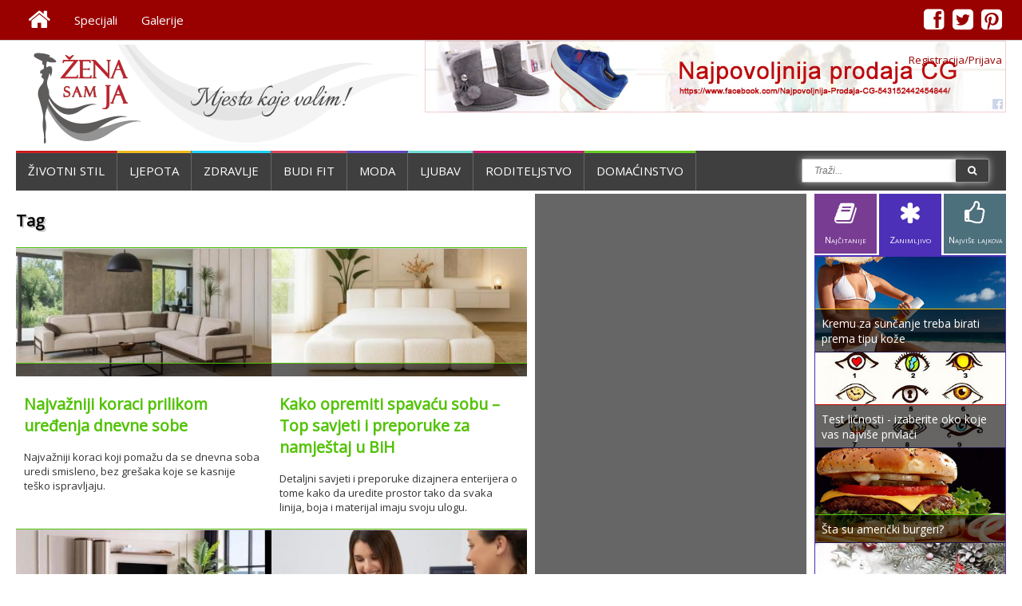

--- FILE ---
content_type: text/html; charset=utf-8
request_url: http://www.zenasamja.me/tags/
body_size: 11096
content:

<html>
<head>
	<meta charset="utf-8">
	<meta name="description" content="Žena Sam Ja - Tagovi - Prvi portal u Crnoj Gori namijenjen ženama i svima koji žele da saznaju više o ženama." /><title>Tagovi - Žena Sam Ja</title><meta property="fb:admins" content="1065199384" /><meta property="fb:app_id" content="230288193652273">    
   <!-- <title>Zena Sam Ja - development</title>-->
    <meta name="viewport" content="width=device-width, initial-scale=1.0">
    
    <!--<link href="css/fontello.css" rel="stylesheet">-->
    <link rel="shortcut icon" href="http://www.zenasamja.me/favicon.ico?v=2" />
    <link href='http://fonts.googleapis.com/css?family=Roboto&subset=latin-ext,latin' rel='stylesheet' type='text/css'>
    <link href="http://fonts.googleapis.com/css?family=Open+Sans:400&subset=latin-ext,latin" rel="stylesheet" type="text/css" />
    <link rel="stylesheet" href="http://www.zenasamja.me/font-awesome-4.0.3/css/font-awesome.min.css">
    <link rel="stylesheet" href="/fancyboks2/jquery.fancybox.min.css" type="text/css" media="screen" />
    <link rel="stylesheet" href="http://www.zenasamja.me/css/goowall.1.0.css">
    <link rel="stylesheet" href="http://www.zenasamja.me/css/main.css?ver=1.48">
    




    
	<script type='text/javascript' src='http://www.zenasamja.me/js/jquery-1.11.0.min.js'></script>
    
	<script type='text/javascript' src='http://www.zenasamja.me/js/custom.js?ver=1.1'></script>
    <script type='text/javascript' src='http://www.zenasamja.me/js/jquery.printarea.js?ver=1.0'></script>
    <script async defer src="//platform.instagram.com/en_US/embeds.js"></script>
    <script type="text/javascript" src="/fancyapps-2-15/source/jquery.fancybox.pack.js"></script>
    <script type="text/javascript" src="http://www.zenasamja.me/js/goowall.1.0.js"></script>
    <script type='text/javascript' src='http://www.zenasamja.me/js/main.js?ver=1.3'></script>
   
    <script async src="http://pagead2.googlesyndication.com/pagead/js/adsbygoogle.js"></script>

<script type="text/javascript">
  var _gaq = _gaq || [];
  _gaq.push(['_setAccount', 'UA-24754774-1']);
  _gaq.push(['_trackPageview']);
  (function() {
    var ga = document.createElement('script'); ga.type = 'text/javascript'; ga.async = true;
    ga.src = ('https:' == document.location.protocol ? 'https://ssl' : 'http://www') + '.google-analytics.com/ga.js';
    var s = document.getElementsByTagName('script')[0]; s.parentNode.insertBefore(ga, s);
  })();
</script>



<script async='async' src='https://www.googletagservices.com/tag/js/gpt.js'></script>

<script>
  var googletag = googletag || {};
  googletag.cmd = googletag.cmd || [];
</script>

<script>
  googletag.cmd.push(function() {
    googletag.defineSlot('/89844674/2-skyscarper', [300, 600], 'div-gpt-ad-1484167384606-0').addService(googletag.pubads());
    googletag.defineSlot('/89844674/top', [728, 90], 'div-gpt-ad-1484255357958-1').addService(googletag.pubads());
    googletag.pubads().enableSingleRequest();
    googletag.enableServices();
  });
</script>
</head>
<body>

<div id="fb-root"></div>
<div class="page-brend">
</div>
<script>
  window.fbAsyncInit = function() {
    // init the FB JS SDK
    FB.init({
      appId      : '230288193652273',  
	                        // App ID from the app dashboard
      status     : true,
    	xfbml      : true,
    	version    : 'v2.10'
    });

    // Additional initialization code such as adding Event Listeners goes here
  };

  // Load the SDK asynchronously
  (function(d, s, id){
     var js, fjs = d.getElementsByTagName(s)[0];
     if (d.getElementById(id)) {return;}
     js = d.createElement(s); js.id = id;
     js.src = "//connect.facebook.net/en_US/sdk.js";
     fjs.parentNode.insertBefore(js, fjs);
   }(document, 'script', 'facebook-jssdk'));
</script>  <div class="page-container" >
        
    <div class="top-menu-fullwrap">    
        
		<div class="page-container-center" style="z-index:10">
				
	        <div class="top-menu-line">
				<div class="top-menu">
                	<ul id="menu-top-menu" class="menu"><li ><a href="http://www.zenasamja.me/"><i class="fa fa-home"></i></a></li><li ><a href="http://www.zenasamja.me/specijali">Specijali</a></li><li ><a href="http://www.zenasamja.me/galerije">Galerije</a></li></ul>				</div>
				<div class="top-social">
                	<ul id="menu-top-menu" class="menu"><li class="fb"><a href="https://www.facebook.com/zenasamja.me"><i class="fa fa-facebook-square"></i></a></li><li class="tw"><a href="https://twitter.com/ZenaSamJa"><i class="fa fa-twitter-square"></i></a></li><li class="pi"><a href="http://www.pinterest.com/zenasamja/"><i class="fa fa-pinterest-square"></i></a></li></ul>				</div>
			</div>
        
        </div>
        
	</div>
    <div class="login-container-center">
    
    	<div class="login-header">
        	<div class="login">
                <a class="logon loginfancy" data-fancybox-type="iframe" href="http://www.zenasamja.me/prijava.php">Registracija/Prijava</a>                
                </div>
        </div>
    </div>
    <div class="page-container-center">
    
    	<div class="page-header">
           	<div class="logo-ads">
                
               	<div class="header-menu-bars">
               		<i class="fa fa-bars"></i>
               	</div>
            		
                <div class="logo">
              		<a href="/"><img src="http://www.zenasamja.me/images/zsj-logo-1.png" border="0"  ></a>
           		</div>
                
                	
                <div class="ads1">
                	<a href='https://www.facebook.com/Najpovoljnija-Prodaja-CG-543152442454844/' alt='' target='_blank'><div><img style='border:none' src='/reklame/npcg_728x90_ver3.jpg' alt='' width='100%' /></div></a>        	       	<!--<a href="/"><img src="/images/728x90.gif" border="0" width="728px" height="90px"></a>-->
                </div>
                
                

            </div>
        </div>
    
    
    <div class="mobile-show-hide">
	<div class="mobile-menu">
		
	<ul id="menu-mobile-ul" class="menu">
		<li class="blue2" ><a href="http://www.zenasamja.me/zivotnistil/"><i class="fa fa-home" style="font-size:40px"></i></a></li>
		<li class="red" ><a href="http://www.zenasamja.me/zivotnistil/">ŽIVOTNI STIL</a></li>
		<li class="yellow" ><a href="http://www.zenasamja.me/ljepota/">LJEPOTA</a></li>
		<li class="blue" ><a href="http://www.zenasamja.me/zdravlje/">ZDRAVLJE</a></li>
		<li class="carot" ><a href="http://www.zenasamja.me/budifit/">BUDI FIT</a></li>
		<li class="purple" ><a href="http://www.zenasamja.me/moda/">MODA</a></li>
		<li class="blue2" ><a href="http://www.zenasamja.me/ljubavsex/">LJUBAV</a></li>
		<li class="pink" ><a href="http://www.zenasamja.me/porodica/">RODITELJSTVO</a></li>
		<li class="green" ><a href="http://www.zenasamja.me/domacinstvo/">DOMAĆINSTVO</a></li>
	</ul>
	<div class="mob-soc">
            	<div class="mob-soc-fb">
    		 		<a href="#">
                    	<div class="mob-soc-fb-div">
                    		<i class="fa fa-facebook-square"></i>
                    	</div>
                    </a>
                </div>
                <div class="mob-soc-tw">
                    <a href="#">
                    	<div class="mob-soc-tw-div">
                    		<i class="fa fa-twitter-square"></i>
                    	</div>
                    </a>
                </div>
                <div class="mob-soc-pi">
                    <a href="#">
                    	<div class="mob-pi-div">
                    		<i class="fa fa-pinterest-square"></i>
                    	</div>
                    </a>
    			</div>
    </div>
	<ul id="menu-mobile-ul" class="menu">
		<li class="carrot"><a href="http://www.zenasamja.me/galerije/">GALERIJE</a></li>
		<li class="blue"><a href="http://www.zenasamja.me/specijali/">SPECIJALI</a></li>
		<li class="yellow"><a href="http://www.zenasamja.me/receptdana/">RECEPT DANA</a></li>
		<li class="purple"><a href="http://www.zenasamja.me/savjetdana/">SAVJET DANA</a></li>
	</ul>
	</div>
<!--    <div class="mobile-bars">
    	<div class="header-menu-bars">
			<i class="fa fa-bars"></i>
    	</div>
    </div>-->
</div>  
		
        <div class="header-menu-line">
            	
			<div class="header-menu">
				<ul id="menu-header-menu" class="menu"><li class="red"><a href="http://www.zenasamja.me/zivotnistil">Životni stil</a></li><li class="yellow"><a href="http://www.zenasamja.me/ljepota">Ljepota</a></li><li class="blue"><a href="http://www.zenasamja.me/zdravlje">Zdravlje</a></li><li class="carrot"><a href="http://www.zenasamja.me/budifit">Budi fit</a></li><li class="purple"><a href="http://www.zenasamja.me/moda">Moda</a></li><li class="blue2"><a href="http://www.zenasamja.me/ljubavsex">Ljubav</a></li><li class="pink"><a href="http://www.zenasamja.me/porodica">Roditeljstvo</a></li><li class="green"><a href="http://www.zenasamja.me/domacinstvo">Domaćinstvo</a></li></ul>			</div>
            
          
         
           
                
			<div class="header-search">
                	<!--<form method="GET" action="/pretraga.php">
                    	<input type="text" name="trazi" class="input-search" placeholder="SEARCH">
                        <button type="submit" class="btn-search"><i class="icon-search"></i></button>
                    </form>
                    <input type="button" value="SEARCH" class="search-button" >
                    -->
				<form method="GET" action="/pretraga.php" id="pretraga">
					<span>
						<input type="text" class="search-input" placeholder="Traži...">
                        <button type="submit" class="btn-search"><i class="fa fa-search"></i></button>
                        </span>
				</form>
			</div>
                
        </div>
        
                     
    

    
    
    




<div class="content-all">
	<div class="content-one">
    	<div class="content-one-one">
        <div class="content-one-one-div">
        	<h1 class="h1-tags"><span>Tag</span><br></h1><div class="rubrika-page"><div class="rubrika-double" style="border-top:1px solid #52c206;"><div class="rubrika-div"><a href="http://www.zenasamja.me/domacinstvo/4330/najvazniji-koraci-prilikom-uredjenja-dnevne-sobe"><div class="rubrika-one">
				<div class="img-div-zoomer"><img src="http://www.zenasamja.me/images/350x175/4330.jpg" alt='Najvažniji koraci prilikom uređenja dnevne sobe' class="img-zoomer" />				<div class="top-ten-over" style="border-top:1px solid #52c206;">
							<div class="fb-like" data-href="http://www.zenasamja.me/domacinstvo/4330/najvazniji-koraci-prilikom-uredjenja-dnevne-sobe" data-layout="button_count" data-action="like" data-show-faces="false" data-share="true"></div>
						</div>
				</div>
			</div>
		
		<div class="rubrika-two"><h2 style="color:#52c206;">Najvažniji koraci prilikom uređenja dnevne sobe</h2><p>Najvažniji koraci koji pomažu da se dnevna soba uredi smisleno, bez grešaka koje se kasnije teško ispravljaju.</p></div></a></div><div class="rubrika-div"><a href="http://www.zenasamja.me/domacinstvo/4329/kako-opremiti-spavacu-sobu-top-savjeti-i-preporuke-za-namjestaj-u-bih"><div class="rubrika-one">
				<div class="img-div-zoomer"><img src="http://www.zenasamja.me/images/350x175/4329.jpg" alt='Kako opremiti spavaću sobu – Top savjeti i preporuke za namještaj u BiH' class="img-zoomer" />				<div class="top-ten-over" style="border-top:1px solid #52c206;">
							<div class="fb-like" data-href="http://www.zenasamja.me/domacinstvo/4329/kako-opremiti-spavacu-sobu-top-savjeti-i-preporuke-za-namjestaj-u-bih" data-layout="button_count" data-action="like" data-show-faces="false" data-share="true"></div>
						</div>
				</div>
			</div>
		
		<div class="rubrika-two"><h2 style="color:#52c206;">Kako opremiti spavaću sobu – Top savjeti i preporuke za namještaj u BiH</h2><p>Detaljni savjeti i preporuke dizajnera enterijera o tome kako da uredite prostor tako da svaka linija, boja i materijal imaju svoju ulogu.</p></div></a></div></div><div class="rubrika-double" style="border-top:1px solid #52c206;"><div class="rubrika-div"><a href="http://www.zenasamja.me/domacinstvo/4328/5-savjeta-za-uredjenje-dnevne-sobe-kako-da-stvorite-savrsen-prostor"><div class="rubrika-one">
				<div class="img-div-zoomer"><img src="http://www.zenasamja.me/images/350x175/4328.jpg" alt='5 savjeta za uređenje dnevne sobe – Kako da stvorite savršen prostor' class="img-zoomer" />				<div class="top-ten-over" style="border-top:1px solid #52c206;">
							<div class="fb-like" data-href="http://www.zenasamja.me/domacinstvo/4328/5-savjeta-za-uredjenje-dnevne-sobe-kako-da-stvorite-savrsen-prostor" data-layout="button_count" data-action="like" data-show-faces="false" data-share="true"></div>
						</div>
				</div>
			</div>
		
		<div class="rubrika-two"><h2 style="color:#52c206;">5 savjeta za uređenje dnevne sobe – Kako da stvorite savršen prostor</h2><p>Uređenje dnevne sobe jedan je od najljepših, ali i najosjetljivijih koraka kada se sređuje dom.</p></div></a></div><div class="rubrika-div"><a href="http://www.zenasamja.me/zdravlje/4327/sta-je-folikulometrija-i-kada-treba-razmotriti-ovaj-pregled"><div class="rubrika-one">
				<div class="img-div-zoomer"><img src="http://www.zenasamja.me/images/350x175/4327.jpg" alt='Šta je folikulometrija i kada treba razmotriti ovaj pregled' class="img-zoomer" />				<div class="top-ten-over" style="border-top:1px solid #00ccf1;">
							<div class="fb-like" data-href="http://www.zenasamja.me/zdravlje/4327/sta-je-folikulometrija-i-kada-treba-razmotriti-ovaj-pregled" data-layout="button_count" data-action="like" data-show-faces="false" data-share="true"></div>
						</div>
				</div>
			</div>
		
		<div class="rubrika-two"><h2 style="color:#00ccf1;">Šta je folikulometrija i kada treba razmotriti ovaj pregled</h2><p>Folikulometrija danas zauzima centralno mjesto u reproduktivnoj medicini jer spaja jednostavnost i visoku preciznost.</p></div></a></div></div><div class="rubrika-double" style="border-top:1px solid #00ccf1;"><div class="rubrika-div"><a href="http://www.zenasamja.me/zdravlje/4326/sta-podrazumijeva-embriotransfer-i-kako-izgleda-sam-proces"><div class="rubrika-one">
				<div class="img-div-zoomer"><img src="http://www.zenasamja.me/images/350x175/4326.jpg" alt='Šta podrazumijeva embriotransfer i kako izgleda sam proces' class="img-zoomer" />				<div class="top-ten-over" style="border-top:1px solid #00ccf1;">
							<div class="fb-like" data-href="http://www.zenasamja.me/zdravlje/4326/sta-podrazumijeva-embriotransfer-i-kako-izgleda-sam-proces" data-layout="button_count" data-action="like" data-show-faces="false" data-share="true"></div>
						</div>
				</div>
			</div>
		
		<div class="rubrika-two"><h2 style="color:#00ccf1;">Šta podrazumijeva embriotransfer i kako izgleda sam proces</h2><p>Sve veći broj parova se suočava sa izazovima začeća</p></div></a></div><div class="rubrika-div"><a href="http://www.zenasamja.me/moda/4325/jesen-u-znaku-elegancije-sta-nositi-ove-sezone"><div class="rubrika-one">
				<div class="img-div-zoomer"><img src="http://www.zenasamja.me/images/350x175/4325.jpg" alt='Jesen u znaku elegancije: Šta nositi ove sezone' class="img-zoomer" />				<div class="top-ten-over" style="border-top:1px solid #4c30b8;">
							<div class="fb-like" data-href="http://www.zenasamja.me/moda/4325/jesen-u-znaku-elegancije-sta-nositi-ove-sezone" data-layout="button_count" data-action="like" data-show-faces="false" data-share="true"></div>
						</div>
				</div>
			</div>
		
		<div class="rubrika-two"><h2 style="color:#4c30b8;">Jesen u znaku elegancije: Šta nositi ove sezone</h2><p>Jesen 2025. godine donosi talas potpuno novih modnih pravaca koji su osmišljeni da ženi pruže slobodu izražavanja, ali i osjećaj sofisticiranosti.</p></div></a></div></div><div class="rubrika-double" style="border-top:1px solid #52c206;"><div class="rubrika-div"><a href="http://www.zenasamja.me/domacinstvo/4324/5-nacina-da-unaprijedite-svoj-dom-bez-velikih-ulaganja"><div class="rubrika-one">
				<div class="img-div-zoomer"><img src="http://www.zenasamja.me/images/350x175/4324.jpg" alt='5 načina da unaprijedite svoj dom bez velikih ulaganja!' class="img-zoomer" />				<div class="top-ten-over" style="border-top:1px solid #52c206;">
							<div class="fb-like" data-href="http://www.zenasamja.me/domacinstvo/4324/5-nacina-da-unaprijedite-svoj-dom-bez-velikih-ulaganja" data-layout="button_count" data-action="like" data-show-faces="false" data-share="true"></div>
						</div>
				</div>
			</div>
		
		<div class="rubrika-two"><h2 style="color:#52c206;">5 načina da unaprijedite svoj dom bez velikih ulaganja!</h2><p>Male promjene u enterijeru često donose osvježenje koje mijenjaju cjelokupan doživljaj prostora.</p></div></a></div><div class="rubrika-div"><a href="http://www.zenasamja.me/budifit/4323/kako-postici-cvrste-i-oblikovane-noge-bez-pretjeranog-opterecenja"><div class="rubrika-one">
				<div class="img-div-zoomer"><img src="http://www.zenasamja.me/images/350x175/4323.jpg" alt='Kako postići čvrste i oblikovane noge bez pretjeranog opterećenja?' class="img-zoomer" />				<div class="top-ten-over" style="border-top:1px solid #d92d47;">
							<div class="fb-like" data-href="http://www.zenasamja.me/budifit/4323/kako-postici-cvrste-i-oblikovane-noge-bez-pretjeranog-opterecenja" data-layout="button_count" data-action="like" data-show-faces="false" data-share="true"></div>
						</div>
				</div>
			</div>
		
		<div class="rubrika-two"><h2 style="color:#d92d47;">Kako postići čvrste i oblikovane noge bez pretjeranog opterećenja?</h2><p>Korišćenjem sopstvene težine tijela, elastičnih traka i pametno raspoređenih ponavljanja mogu se dobiti konkretni rezultati</p></div></a></div></div><div class="adv5">
			<div class="adv5a"><span>Reklama</span><div ><object id='FlashID' classid='clsid:D27CDB6E-AE6D-11cf-96B8-444553540000' width='300' height='250'>
  <param name='movie' value='/reklame/google.swf' />
  <param name='quality' value='high' />
  <param name='wmode' value='opaque' />
  <param name='swfversion' value='8.0.35.0' />
  <param name='expressinstall' value='Scripts/expressInstall.swf' />
  <!--[if !IE]>-->
  <object type='application/x-shockwave-flash' data='/reklame/google.swf' width='300' height='250'>
    <!--<![endif]-->
    <param name='quality' value='high' />
    <param name='wmode' value='opaque' />
    <param name='swfversion' value='8.0.35.0' />
    <param name='expressinstall' value='Scripts/expressInstall.swf' />
    
    <div>
      <h4>Content on this page requires a newer version of Adobe Flash Player.</h4>
      <p><a href='http://www.adobe.com/go/getflashplayer'><img src='/images/get_flash_player.png' alt='Get Adobe Flash player' width='112' height='33' /></a></p>
    </div>
    <!--[if !IE]>-->
  </object>
  <!--<![endif]-->
</object></div>
</div>
			<div class="adv5b"><span>Reklama</span><div ><object id='FlashID' classid='clsid:D27CDB6E-AE6D-11cf-96B8-444553540000' width='300' height='250'>
  <param name='movie' value='/reklame/google.swf' />
  <param name='quality' value='high' />
  <param name='wmode' value='opaque' />
  <param name='swfversion' value='8.0.35.0' />
  <param name='expressinstall' value='Scripts/expressInstall.swf' />
  <!--[if !IE]>-->
  <object type='application/x-shockwave-flash' data='/reklame/google.swf' width='300' height='250'>
    <!--<![endif]-->
    <param name='quality' value='high' />
    <param name='wmode' value='opaque' />
    <param name='swfversion' value='8.0.35.0' />
    <param name='expressinstall' value='Scripts/expressInstall.swf' />
    
    <div>
      <h4>Content on this page requires a newer version of Adobe Flash Player.</h4>
      <p><a href='http://www.adobe.com/go/getflashplayer'><img src='/images/get_flash_player.png' alt='Get Adobe Flash player' width='112' height='33' /></a></p>
    </div>
    <!--[if !IE]>-->
  </object>
  <!--<![endif]-->
</object></div>
</div>
		</div><div class="rubrika-double" style="border-top:1px solid #00ccf1;"><div class="rubrika-div"><a href="http://www.zenasamja.me/zdravlje/4322/otkrij-skrivene-secere-u-ishrani-i-zastiti-svoje-zdravlje"><div class="rubrika-one">
				<div class="img-div-zoomer"><img src="http://www.zenasamja.me/images/350x175/4322.jpg" alt='Otkrij skrivene šećere u ishrani i zaštiti svoje zdravlje' class="img-zoomer" />				<div class="top-ten-over" style="border-top:1px solid #00ccf1;">
							<div class="fb-like" data-href="http://www.zenasamja.me/zdravlje/4322/otkrij-skrivene-secere-u-ishrani-i-zastiti-svoje-zdravlje" data-layout="button_count" data-action="like" data-show-faces="false" data-share="true"></div>
						</div>
				</div>
			</div>
		
		<div class="rubrika-two"><h2 style="color:#00ccf1;">Otkrij skrivene šećere u ishrani i zaštiti svoje zdravlje</h2><p>U savremenom svijetu šećer se gotovo neprimjetno uvukao u gotovo svaki segment naše ishrane.</p></div></a></div><div class="rubrika-div"><a href="http://www.zenasamja.me/porodica/4321/prvi-dani-s-bebom-ne-ne-treba-ti-sve-s-liste-evo-sta-novopeceni-roditelji-zaista-koriste"><div class="rubrika-one">
				<div class="img-div-zoomer"><img src="http://www.zenasamja.me/images/350x175/4321.jpg" alt='Prvi dani s bebom: Ne, ne treba ti sve s liste! Evo šta novopečeni roditelji zaista koriste' class="img-zoomer" />				<div class="top-ten-over" style="border-top:1px solid #c80059;">
							<div class="fb-like" data-href="http://www.zenasamja.me/porodica/4321/prvi-dani-s-bebom-ne-ne-treba-ti-sve-s-liste-evo-sta-novopeceni-roditelji-zaista-koriste" data-layout="button_count" data-action="like" data-show-faces="false" data-share="true"></div>
						</div>
				</div>
			</div>
		
		<div class="rubrika-two"><h2 style="color:#c80059;">Prvi dani s bebom: Ne, ne treba ti sve s liste! Evo šta novopečeni roditelji zaista koriste</h2><p>Koliko puta si otvorila spisak „osnovnih stvari za bebu“ i pomislila – da li mi ovo stvarno sve treba?!</p></div></a></div></div><div class="rubrika-double" style="border-top:1px solid #52c206;"><div class="rubrika-div"><a href="http://www.zenasamja.me/domacinstvo/4320/pametnije-ciscenje-doma-savjeti-za-zene-kako-da-ustede-vrijeme-i-novac"><div class="rubrika-one">
				<div class="img-div-zoomer"><img src="http://www.zenasamja.me/images/350x175/4320.jpg" alt='Pametnije čišćenje doma: Savjeti za žene kako da uštede vrijeme i novac' class="img-zoomer" />				<div class="top-ten-over" style="border-top:1px solid #52c206;">
							<div class="fb-like" data-href="http://www.zenasamja.me/domacinstvo/4320/pametnije-ciscenje-doma-savjeti-za-zene-kako-da-ustede-vrijeme-i-novac" data-layout="button_count" data-action="like" data-show-faces="false" data-share="true"></div>
						</div>
				</div>
			</div>
		
		<div class="rubrika-two"><h2 style="color:#52c206;">Pametnije čišćenje doma: Savjeti za žene kako da uštede vrijeme i novac</h2><p>Prvi korak ka optimizaciji čišćenja jeste planiranje.</p></div></a></div><div class="rubrika-div"><a href="http://www.zenasamja.me/ljepota/4319/borba-zena-sa-celulitom-kako-povratiti-glatku-i-zategnutu-kozu"><div class="rubrika-one">
				<div class="img-div-zoomer"><img src="http://www.zenasamja.me/images/350x175/4319.jpg" alt='Borba žena sa celulitom: Kako povratiti glatku i zategnutu kožu' class="img-zoomer" />				<div class="top-ten-over" style="border-top:1px solid #edb000;">
							<div class="fb-like" data-href="http://www.zenasamja.me/ljepota/4319/borba-zena-sa-celulitom-kako-povratiti-glatku-i-zategnutu-kozu" data-layout="button_count" data-action="like" data-show-faces="false" data-share="true"></div>
						</div>
				</div>
			</div>
		
		<div class="rubrika-two"><h2 style="color:#edb000;">Borba žena sa celulitom: Kako povratiti glatku i zategnutu kožu</h2><p>Borba sa celulitom ne treba biti izvor frustracije, već briga o sebi treba da bude vođena ljubavlju prema vlastitom tijelu. </p></div></a></div></div><div class="rubrika-double" style="border-top:1px solid #00ccf1;"><div class="rubrika-div"><a href="http://www.zenasamja.me/zdravlje/4318/zasto-ne-smijete-da-ignorisete-signale-koje-vam-stomak-salje"><div class="rubrika-one">
				<div class="img-div-zoomer"><img src="http://www.zenasamja.me/images/350x175/4318.jpg" alt='Zašto ne smijete da ignorišete signale koje vam stomak šalje' class="img-zoomer" />				<div class="top-ten-over" style="border-top:1px solid #00ccf1;">
							<div class="fb-like" data-href="http://www.zenasamja.me/zdravlje/4318/zasto-ne-smijete-da-ignorisete-signale-koje-vam-stomak-salje" data-layout="button_count" data-action="like" data-show-faces="false" data-share="true"></div>
						</div>
				</div>
			</div>
		
		<div class="rubrika-two"><h2 style="color:#00ccf1;">Zašto ne smijete da ignorišete signale koje vam stomak šalje</h2><p>Pravilno tumačenje poruka koje nam tijelo šalje, kao i preventivni pristup zdravlju, može spriječiti razvoj hroničnih oboljenja.</p></div></a></div><div class="rubrika-div"><a href="http://www.zenasamja.me/domacinstvo/4317/zastitite-svoj-dom-od-vlage-bez-angazovanja-majstora"><div class="rubrika-one">
				<div class="img-div-zoomer"><img src="http://www.zenasamja.me/images/350x175/4317.jpg" alt='Zaštitite svoj dom od vlage bez angažovanja majstora!' class="img-zoomer" />				<div class="top-ten-over" style="border-top:1px solid #52c206;">
							<div class="fb-like" data-href="http://www.zenasamja.me/domacinstvo/4317/zastitite-svoj-dom-od-vlage-bez-angazovanja-majstora" data-layout="button_count" data-action="like" data-show-faces="false" data-share="true"></div>
						</div>
				</div>
			</div>
		
		<div class="rubrika-two"><h2 style="color:#52c206;">Zaštitite svoj dom od vlage bez angažovanja majstora!</h2><p>Mnogi problemi sa vlagom mogu se riješiti ili ublažiti jednostavnim koracima i osnovnim hidroizolacionim materijalima</p></div></a></div></div><div class="rubrika-double" style="border-top:1px solid #00ccf1;"><div class="rubrika-div"><a href="http://www.zenasamja.me/zdravlje/4316/kako-uloziti-pametno-u-zdravlje-i-izgled-zuba-bez-prekomjernog-troska"><div class="rubrika-one">
				<div class="img-div-zoomer"><img src="http://www.zenasamja.me/images/350x175/4316.jpg" alt='Kako uložiti pametno u zdravlje i izgled zuba bez prekomjernog troška?' class="img-zoomer" />				<div class="top-ten-over" style="border-top:1px solid #00ccf1;">
							<div class="fb-like" data-href="http://www.zenasamja.me/zdravlje/4316/kako-uloziti-pametno-u-zdravlje-i-izgled-zuba-bez-prekomjernog-troska" data-layout="button_count" data-action="like" data-show-faces="false" data-share="true"></div>
						</div>
				</div>
			</div>
		
		<div class="rubrika-two"><h2 style="color:#00ccf1;">Kako uložiti pametno u zdravlje i izgled zuba bez prekomjernog troška?</h2><p>Iako se često polazi od pretpostavke da skuplje automatski znači bolje, kada je u pitanju stomatologija, mnogo faktora treba uzeti u obzir prije donošenja odluke. </p></div></a></div><div class="rubrika-div"><a href="http://www.zenasamja.me/zivotnistil/4315/kako-podici-timsku-atmosferu-van-kancelarije"><div class="rubrika-one">
				<div class="img-div-zoomer"><img src="http://www.zenasamja.me/images/350x175/4315.jpg" alt='Kako podići timsku atmosferu van kancelarije?' class="img-zoomer" />				<div class="top-ten-over" style="border-top:1px solid #c40001;">
							<div class="fb-like" data-href="http://www.zenasamja.me/zivotnistil/4315/kako-podici-timsku-atmosferu-van-kancelarije" data-layout="button_count" data-action="like" data-show-faces="false" data-share="true"></div>
						</div>
				</div>
			</div>
		
		<div class="rubrika-two"><h2 style="color:#c40001;">Kako podići timsku atmosferu van kancelarije?</h2><p>Neformalne situacije omogućavaju zaposlenima da se bolje upoznaju, razmijene iskustva i razviju dublji osjećaj pripadnosti. </p></div></a></div></div></div><div class="page-numbers"><div class="paging"><ul><li class="activePage" ><a  href="http://www.zenasamja.me/tags">1</a></li><li  ><a  href="http://www.zenasamja.me/tags/str/2">2</a></li><li  ><a  href="http://www.zenasamja.me/tags/str/3">3</a></li><li  ><a  href="http://www.zenasamja.me/tags/str/4">4</a></li><li  ><a  href="http://www.zenasamja.me/tags/str/5">5</a></li><li  ><a  href="http://www.zenasamja.me/tags/str/6">6</a></li><li  ><a  href="http://www.zenasamja.me/tags/str/7">7</a></li><li  ><a  href="http://www.zenasamja.me/tags/str/8">8</a></li><li  ><a  href="http://www.zenasamja.me/tags/str/9">9</a></li><li  ><a  href="http://www.zenasamja.me/tags/str/10">10</a></li><li  ><a  href="http://www.zenasamja.me/tags/str/11">11</a></li><li class="invert"><a href="http://www.zenasamja.me/tags/str/1"><i class="fa fa-angle-right"></i></a></li><li class="invert"><a href="http://www.zenasamja.me/tags/str/256"><i class="fa fa-angle-double-right"></i></a></li></ul></div></div>        	
        </div>    <!--KRAJ content-one-one-div-->
        </div><!--KRAJ content-one-one-->
        
    	<div class="content-one-two">
        	<div class="adv2"><!-- Responsive -->
<div><ins class="adsbygoogle"
     style="display:block"
     data-ad-client="ca-pub-4706224296483065"
     data-ad-slot="2934816437"
     data-ad-format="auto"></ins>	<script>
	(adsbygoogle = window.adsbygoogle || []).push({});
	</script></div></div>
            
            <div class="izd-gal">
            	<div class="izd-gal-hed"><h2>IZDVAJAMO IZ GALERIJA</h2></div>
                <div class="izd-gal-images"><div class="izd-gal-img imig1"><a href="http://www.zenasamja.me/galerije/photo/moda-i-odjevne-kombinacije/615"><img src="/galerija/full/0615.jpg" style="border-bottom:1px solid #444;" /><div class="izd-gal-zoom"><i class="fa fa-search"></i></div></a>
              </div><div class="izd-gal-img imig2"><a href="http://www.zenasamja.me/galerije/photo/moda-i-odjevne-kombinacije/314"><img src="/galerija/thumb/1346703750.jpg" width="100px" height="100px" style="border-right:1px solid #444;"  /><div class="izd-gal-zoom"><i class="fa fa-search"></i></div></a>
              </div><div class="izd-gal-img imig3"><a href="http://www.zenasamja.me/galerije/photo/kuhinjske-carolije/447"><img src="/galerija/thumb/0447.jpg" width="100px" height="100px" style="border-right:1px solid #444;"  /><div class="izd-gal-zoom"><i class="fa fa-search"></i></div></a>
              </div><div class="izd-gal-img imig4"><a href="http://www.zenasamja.me/galerije/photo/moda-i-odjevne-kombinacije/290"><img src="/galerija/thumb/1346099951.jpg" width="100px" height="100px" /><div class="izd-gal-zoom"><i class="fa fa-search"></i></div></a>
              </div></div></div>            
            <div class="blog-baner">
            	<a href="http://www.zenasamja.me/specijali/helena-rosandic">
                	<div class="blog-baner-div img-div-zoomer" style="border-bottom:1px solid #444;">
                		<img src="/images/hr300x100.jpg" width="100%" class="blog-baner-img img-zoomer">
                        
                    </div>
            	</a>
                
                <a href="http://www.zenasamja.me/specijali/gostujuci-blogeri">
                	<div class="blog-baner-div img-div-zoomer" style="border-bottom:1px solid #444;">
                		<img src="/images/gostujuci-blogeri-baner.jpg" width="100%" class="blog-baner-img img-zoomer">
                        
                    </div>
            	</a>
                
                <a href="http://www.zenasamja.me/specijali/snezana-dakic-tomanovic">
                	<div class="blog-baner-div img-div-zoomer" style="border-bottom:1px solid #444;">
                		<img src="/images/snezana-dakic-tomanovic-baner.jpg" width="100%" class="blog-baner-img img-zoomer">
                        
                    </div>
            	</a>

            	<a href="http://www.zenasamja.me/specijali/dora-nikolic-dulcinea">
                	<div class="blog-baner-div img-div-zoomer">
                		<img src="/images/dora-nikolic.jpg" width="100%" class="blog-baner-img img-zoomer">
                        
                    </div>
            	</a>
            </div>
            
            <div class="adv2">
        		<div>
	<ins class="adsbygoogle"
    	 style="display:inline-block;width:300px;height:80"
    	 data-ad-client="ca-pub-4706224296483065"
    	 data-ad-slot=></ins>	<script>
	(adsbygoogle = window.adsbygoogle || []).push({});
	</script></div>            </div>
            
            <div class="sav-rec"><div class="izd-sav">
                	<div class="izd-sav-hed"><h2>SAVJET<br /><span>DANA</span></h2></div>
                    <a href="http://www.zenasamja.me/savjetdana/33/protiv-znojenja-nogu">
                    <div class="izd-savrec-div img-div-zoomer">
                    	<img src="/images/savjetdana/350x350/savjet0033.jpg" alt='Protiv znojenja nogu'  class="izd-savrec-img img-zoomer">
                    </div>
                    </a>
                </div><div class="izd-rec">
                	<div class="izd-rec-hed"><h2>RECEPT<br /><span>DANA</span></h2></div>
                    <a href="http://www.zenasamja.me/receptdana/23/cupavci">
                    <div class="izd-savrec-div img-div-zoomer">
                    	<img src="/images/receptdana/350x350/recept0024.jpg" alt='Čupavci'  class="izd-savrec-img img-zoomer">
                    </div>
                    </a>
                </div></div>        
            
	<div class="top-tabs tab002">
        	<ul >
				<li id="najcitanije" ><i class="fa fa-book" ></i><br />Najčitanije</li>
                <li id="najnovije" class="activetab"><i class="fa fa-asterisk" ></i><br />Zanimljivo</li>
				<li id="najlajk"><i class="fa fa-thumbs-o-up" ></i><br />Najviše lajk<span style="font-size:10px">ova</span></li>
        	</ul>
        </div>
        <div class="top-ten-col najnovije tab002">
        		<div id="najnovije"><a href="http://www.zenasamja.me/zivotnistil/3581/idemo-do-rima" >
        		<div class="top-ten-div img-div-zoomer" id="#c40001">
        			<img class="lazyhop" data-original="http://www.zenasamja.me/images//350x175/3581.jpg" alt='Idemo do Rima' border="0" class="img-zoomer">
					<div class="top-ten-over" style="border-top:1px solid #c40001;">Idemo do Rima</div>
        		</div>
        	  </a><a href="http://www.zenasamja.me/budifit/1044/brzom-dijetom-za-7-dana-7-kilograma" >
        		<div class="top-ten-div img-div-zoomer" id="#d92d47">
        			<img class="lazyhop" data-original="http://www.zenasamja.me/images//350x175/1044.jpg" alt='Brzom dijetom za 7 dana, 7 kilograma' border="0" class="img-zoomer">
					<div class="top-ten-over" style="border-top:1px solid #d92d47;">Brzom dijetom za 7 dana, 7 kilograma</div>
        		</div>
        	  </a><a href="http://www.zenasamja.me/domacinstvo/1840/musaka-od-brokolija-sunke-i-mocarele" >
        		<div class="top-ten-div img-div-zoomer" id="#52c206">
        			<img class="lazyhop" data-original="http://www.zenasamja.me/images//350x175/1840.jpg" alt='Musaka od brokolija, šunke i mocarele' border="0" class="img-zoomer">
					<div class="top-ten-over" style="border-top:1px solid #52c206;">Musaka od brokolija, šunke i mocarele</div>
        		</div>
        	  </a><a href="http://www.zenasamja.me/zivotnistil/2721/otkrijte-sta-ljubimac-govori-o-vasem-karakteru" >
        		<div class="top-ten-div img-div-zoomer" id="#c40001">
        			<img class="lazyhop" data-original="http://www.zenasamja.me/images//350x175/2721.jpg" alt='Otkrijte šta ljubimac govori o vašem karakteru' border="0" class="img-zoomer">
					<div class="top-ten-over" style="border-top:1px solid #c40001;">Otkrijte šta ljubimac govori o vašem karakteru</div>
        		</div>
        	  </a><a href="http://www.zenasamja.me/dnevnik/1048/placljiva-milijana-potopljeni-mobilni-i-pijani-djedo-mraz" >
        		<div class="top-ten-div img-div-zoomer" id="">
        			<img class="lazyhop" data-original="http://www.zenasamja.me/images//350x175/0000.jpg" alt='Plačljiva Milijana, potopljeni mobilni i pijani Djedo Mraz' border="0" class="img-zoomer">
					<div class="top-ten-over" style="border-top:1px solid ;">Plačljiva Milijana, potopljeni mobilni i pijani Djedo Mraz</div>
        		</div>
        	  </a><a href="http://www.zenasamja.me/ljepota/116/bjuti-tretman-pravo-iz-kuhinje" >
        		<div class="top-ten-div img-div-zoomer" id="#edb000">
        			<img class="lazyhop" data-original="http://www.zenasamja.me/images//350x175/0116.jpg" alt='"Bjuti" tretman pravo iz kuhinje' border="0" class="img-zoomer">
					<div class="top-ten-over" style="border-top:1px solid #edb000;">"Bjuti" tretman pravo iz kuhinje</div>
        		</div>
        	  </a><a href="http://www.zenasamja.me/zdravlje/2670/zaustavite-stucanje-pritiskom-4-tacke-na-tijelu" >
        		<div class="top-ten-div img-div-zoomer" id="#00ccf1">
        			<img class="lazyhop" data-original="http://www.zenasamja.me/images//350x175/2670.jpg" alt='Zaustavite štucanje pritiskom 4 tačke na tijelu' border="0" class="img-zoomer">
					<div class="top-ten-over" style="border-top:1px solid #00ccf1;">Zaustavite štucanje pritiskom 4 tačke na tijelu</div>
        		</div>
        	  </a><a href="http://www.zenasamja.me/zdravlje/2495/nedjeljni-hrono-jelovnik-recepti" >
        		<div class="top-ten-div img-div-zoomer" id="#00ccf1">
        			<img class="lazyhop" data-original="http://www.zenasamja.me/images//350x175/2495.jpg" alt='Nedjeljni hrono jelovnik (recepti)' border="0" class="img-zoomer">
					<div class="top-ten-over" style="border-top:1px solid #00ccf1;">Nedjeljni hrono jelovnik (recepti)</div>
        		</div>
        	  </a><a href="http://www.zenasamja.me/zdravlje/2682/kancer-dojke-je-izljeciv-u-90-slucajeva---podji-na-kontrolu" >
        		<div class="top-ten-div img-div-zoomer" id="#00ccf1">
        			<img class="lazyhop" data-original="http://www.zenasamja.me/images//350x175/2682.jpg" alt='Kancer dojke je izlječiv u 90% slučajeva - Pođi na kontrolu!' border="0" class="img-zoomer">
					<div class="top-ten-over" style="border-top:1px solid #00ccf1;">Kancer dojke je izlječiv u 90% slučajeva - Pođi na kontrolu!</div>
        		</div>
        	  </a><a href="http://www.zenasamja.me/ljepota/1524/da-li-i-vi-bacate-pare-na-ovu-bespotrebnu-kozmetiku" >
        		<div class="top-ten-div img-div-zoomer" id="#edb000">
        			<img class="lazyhop" data-original="http://www.zenasamja.me/images//350x175/1524.jpg" alt='Da li i vi bacate pare na ovu bespotrebnu kozmetiku?' border="0" class="img-zoomer">
					<div class="top-ten-over" style="border-top:1px solid #edb000;">Da li i vi bacate pare na ovu bespotrebnu kozmetiku?</div>
        		</div>
        	  </a></div><div id="najcitanije"></div><div id="najlajk"></div>		</div>
        
		<!--<div class="facebookwall">
			<iframe src="//www.facebook.com/plugins/likebox.php?href=https%3A%2F%2Fwww.facebook.com%2Fzenasamja.me&amp;width=340&amp;height=590&amp;colorscheme=light&amp;show_faces=true&amp;header=false&amp;stream=true&amp;show_border=false&amp;appId=230288193652273" scrolling="no" frameborder="0" style="border:none; overflow:hidden; width:340px; height:590px;" allowTransparency="true"></iframe>
		</div>-->

	

		
        <div class="fb-tw-pi">
        	<div class="fb-tw-pi-hed"><h2>PRATITE NAS NA</h2></div>
            	<div class="izd-fb">
                    <a target="_blank" href="https://www.facebook.com/zenasamja.me">
                    <div class="izd-fb-div">
                    	<i class="fa fa-facebook-square"></i>
                    </div>
                    </a>
                </div>
                <div class="izd-tw">
                    <a target="_blank" href="https://twitter.com/ZenaSamJa">
                    <div class="izd-tw-div">
                    	<i class="fa fa-twitter-square"></i>
                    </div>
                    </a>
                </div>
                <div class="izd-pi">
                    <a target="_blank" href="https://www.pinterest.com/zenasamja/">
                    <div class="izd-pi-div">
                    	<i class="fa fa-pinterest-square"></i>
                    </div>
                    </a>
                </div>
            </div>
            
		

			<div class="kalk">
        	<div class="kalk-hed"><h2>KALKULATORI</h2></div>
            	<div class="kalk-bmi">
                    <a href="http://www.zenasamja.me/bmi-kalkulator">
                    <div class="kalk-div img-div-zoomer">
                    	<img src="/images/nbmi.jpg" class="kalk-img img-zoomer" width="100%">
                        
                    </div>
                    </a>
                </div>
                <div class="kalk-bmr" style="border-bottom:1px solid #666;border-top:1px solid #666;">
                    <a href="http://www.zenasamja.me/bmr-kalkulator">
                    <div class="kalk-div img-div-zoomer">
                    	<img src="/images/nbmr.jpg" class="kalk-img img-zoomer" width="100%">
                        
                    </div>
                    </a>
                </div>
                <div class="kalk-plod">
                    <a href="http://www.zenasamja.me/kalkulator-plodnih-dana">
                    <div class="kalk-div img-div-zoomer">
                    	<img src="/images/nplod.jpg" class="kalk-img img-zoomer" width="100%">
                        
                    </div>
                    </a>
                </div>

            </div>



			                <div class="tag-cloud">
        	<div class="tag-cloud-hed"><h2>TAGOVI</h2></div>
                <div class="kalk-plod"><ul><li class='tag2'><a href='http://www.zenasamja.me/tags/kryno'>kryno</a></li> <li class='tag4'><a href='http://www.zenasamja.me/tags/restoran'>restoran</a></li> <li class='tag3'><a href='http://www.zenasamja.me/tags/napad panike'>napad panike</a></li> <li class='tag3'><a href='http://www.zenasamja.me/tags/moda'>moda</a></li> <li class='tag2'><a href='http://www.zenasamja.me/tags/život'>život</a></li> <li class='tag3'><a href='http://www.zenasamja.me/tags/duh'>duh</a></li> <li class='tag4'><a href='http://www.zenasamja.me/tags/zlato'>zlato</a></li> <li class='tag4'><a href='http://www.zenasamja.me/tags/dom'>dom</a></li> <li class='tag4'><a href='http://www.zenasamja.me/tags/psihologija'>psihologija</a></li> <li class='tag4'><a href='http://www.zenasamja.me/tags/žena'>žena</a></li> <li class='tag1'><a href='http://www.zenasamja.me/tags/frizer'>frizer</a></li> <li class='tag3'><a href='http://www.zenasamja.me/tags/stilista'>stilista</a></li> <li class='tag2'><a href='http://www.zenasamja.me/tags/dom'>dom</a></li> <li class='tag4'><a href='http://www.zenasamja.me/tags/praznici'>praznici</a></li> <li class='tag1'><a href='http://www.zenasamja.me/tags/njega'>njega</a></li> </ul></div></div>


		



            
        </div>
    </div>
    <div class="content-two">
    	<div class="top-tabs tab001">
        	<ul >
				<li id="najcitanije" ><i class="fa fa-book" ></i><br />Najčitanije</li>
                <li id="najnovije" class="activetab"><i class="fa fa-asterisk" ></i><br />Zanimljivo</li>
				<li id="najlajk"><i class="fa fa-thumbs-o-up" ></i><br />Najviše lajk<span style="font-size:10px">ova</span></li>
        	</ul>
        </div>
        <div class="top-ten-col najnovije tab001">
        		<div id="najnovije"><a href="http://www.zenasamja.me/ljepota/1850/kremu-za-suncanje-treba-birati-prema-tipu-koze" >
        		<div class="top-ten-div img-div-zoomer" id="#edb000">
        			<img class="lazyhop" data-original="http://www.zenasamja.me/images//350x175/1850.jpg" alt='Kremu za sunčanje treba birati prema tipu kože' border="0" class="img-zoomer">
					<div class="top-ten-over" style="border-top:1px solid #edb000;">Kremu za sunčanje treba birati prema tipu kože</div>
        		</div>
        	  </a><a href="http://www.zenasamja.me/zivotnistil/1797/test-licnosti---izaberite-oko-koje-vas-najvise-privlaci" >
        		<div class="top-ten-div img-div-zoomer" id="#c40001">
        			<img class="lazyhop" data-original="http://www.zenasamja.me/images//350x175/1797.jpg" alt='Test ličnosti - izaberite oko koje vas najviše privlači' border="0" class="img-zoomer">
					<div class="top-ten-over" style="border-top:1px solid #c40001;">Test ličnosti - izaberite oko koje vas najviše privlači</div>
        		</div>
        	  </a><a href="http://www.zenasamja.me/domacinstvo/1856/sta-su-americki-burgeri" >
        		<div class="top-ten-div img-div-zoomer" id="#52c206">
        			<img class="lazyhop" data-original="http://www.zenasamja.me/images//350x175/1856.jpg" alt='Šta su američki burgeri?' border="0" class="img-zoomer">
					<div class="top-ten-over" style="border-top:1px solid #52c206;">Šta su američki burgeri?</div>
        		</div>
        	  </a><a href="http://www.zenasamja.me/zivotnistil/3127/srecna-nova-godina" >
        		<div class="top-ten-div img-div-zoomer" id="#c40001">
        			<img class="lazyhop" data-original="http://www.zenasamja.me/images//350x175/3127.jpg" alt='Srećna Nova godina!!!' border="0" class="img-zoomer">
					<div class="top-ten-over" style="border-top:1px solid #c40001;">Srećna Nova godina!!!</div>
        		</div>
        	  </a><a href="http://www.zenasamja.me/budifit/1424/kako-prepoznati-dijetu-koja-nije-za-vas" >
        		<div class="top-ten-div img-div-zoomer" id="#d92d47">
        			<img class="lazyhop" data-original="http://www.zenasamja.me/images//350x175/1424.jpg" alt='Kako prepoznati dijetu koja nije za vas' border="0" class="img-zoomer">
					<div class="top-ten-over" style="border-top:1px solid #d92d47;">Kako prepoznati dijetu koja nije za vas</div>
        		</div>
        	  </a><a href="http://www.zenasamja.me/zdravlje/2565/istezite-ovaj-misic-svaki-dan-ako-zelite-da-se-oslobodite-bola-u-ledjima" >
        		<div class="top-ten-div img-div-zoomer" id="#00ccf1">
        			<img class="lazyhop" data-original="http://www.zenasamja.me/images//350x175/2565.jpg" alt='Istežite ovaj mišić svaki dan ako želite da se oslobodite bola u leđima' border="0" class="img-zoomer">
					<div class="top-ten-over" style="border-top:1px solid #00ccf1;">Istežite ovaj mišić svaki dan ako želite da se oslobodite bola u leđima</div>
        		</div>
        	  </a><a href="http://www.zenasamja.me/zdravlje/3899/ishrana-za-ublazavanje-simptoma-bronhitisa" >
        		<div class="top-ten-div img-div-zoomer" id="#00ccf1">
        			<img class="lazyhop" data-original="http://www.zenasamja.me/images//350x175/3899.jpg" alt='Ishrana za ublažavanje simptoma bronhitisa' border="0" class="img-zoomer">
					<div class="top-ten-over" style="border-top:1px solid #00ccf1;">Ishrana za ublažavanje simptoma bronhitisa</div>
        		</div>
        	  </a><a href="http://www.zenasamja.me/zivotnistil/2731/kako-se-rijesiti-viska-kilograma-u-odnosu-na-tip-gojaznosti" >
        		<div class="top-ten-div img-div-zoomer" id="#c40001">
        			<img class="lazyhop" data-original="http://www.zenasamja.me/images//350x175/2731.jpg" alt='Kako se riješiti viška kilograma u odnosu na tip gojaznosti' border="0" class="img-zoomer">
					<div class="top-ten-over" style="border-top:1px solid #c40001;">Kako se riješiti viška kilograma u odnosu na tip gojaznosti</div>
        		</div>
        	  </a><a href="http://www.zenasamja.me/domacinstvo/3975/dekorativni-malc-za-maksimalnu-zastitu-svake-biljke" >
        		<div class="top-ten-div img-div-zoomer" id="#52c206">
        			<img class="lazyhop" data-original="http://www.zenasamja.me/images//350x175/3975.jpg" alt='Dekorativni malč, za maksimalnu zaštitu svake biljke' border="0" class="img-zoomer">
					<div class="top-ten-over" style="border-top:1px solid #52c206;">Dekorativni malč, za maksimalnu zaštitu svake biljke</div>
        		</div>
        	  </a><a href="http://www.zenasamja.me/moda/2224/toplija-paleta-boja-za-hladnije-dane" >
        		<div class="top-ten-div img-div-zoomer" id="#4c30b8">
        			<img class="lazyhop" data-original="http://www.zenasamja.me/images//350x175/2224.jpg" alt='Toplija paleta boja za hladnije dane' border="0" class="img-zoomer">
					<div class="top-ten-over" style="border-top:1px solid #4c30b8;">Toplija paleta boja za hladnije dane</div>
        		</div>
        	  </a></div><div id="najcitanije"></div><div id="najlajk"></div>		</div>
  </div>
  
  <div class="content-all">
		  </div>

</div>
    </div><!--page-container-center-->

<div class="fot-fullwrap ftcol1">        
	<div class="page-container-center">

	<div class="bot-one">
    	<div class="onama">
			<h1>O NAMA</h1>
    		<p>Portal namijenjen ženama i svima koji žele da saznaju više o ženama. Mi smo tu, ne samo za modernu i savremenu ženu, nego i za one koje se ne osjećaju tako. Tu smo za majke, domaćice, poslovne žene, mlade i one u najboljim godinama. Svakodnevno spremamo za svakoga po nešto. Hvala vam što nas pratite ;)</p>
    		<h1>PRATITE NAS NA</h1>
    		<div class="bot-soc">
            	<div class="bot-soc-fb">
    		 		<a href="https://www.facebook.com/zenasamja.me">
                    	<div class="bot-soc-fb-div">
                    		<i class="fa fa-facebook-square"></i>
                    	</div>
                    </a>
                </div>
                <div class="bot-soc-tw">
                    <a href="https://twitter.com/ZenaSamJa">
                    	<div class="bot-soc-tw-div">
                    		<i class="fa fa-twitter-square"></i>
                    	</div>
                    </a>
                </div>
                <div class="bot-soc-pi">
                    <a href="http://www.pinterest.com/zenasamja/">
                    	<div class="izd-pi-div">
                    		<i class="fa fa-pinterest-square"></i>
                    	</div>
                    </a>
    			</div>
        	</div>
            
		</div>
    </div>
    <div class="bot-two">
    	<div class="bot-rub">
			<h1>RUBRIKE</h1>
    		<p>
    			<a href="/zivotnistil">Životni stil</a><br />
    			<a href="/moda">Moda</a><br />
        		<a href="/ljepota">Ljepota</a><br />
        		<a href="/zdravlje">Zdravlje</a><br />
        		<a href="/budifit">Budi fit</a><br />
        		<a href="/ljubavsex">Ljubav</a><br />
        		<a href="/porodica">Roditeljstvo</a><br />
        		<a href="/domacinstvo">Domaćinstvo</a><br />
    		</p>
		</div>
    </div>
    <div class="bot-tre">
    	<div class="bot-rub">
			<h1>OSTALI SADRŽAJI</h1>
    			<p>
    				<a href="/galerije">Galerije</a><br />
        			<a href="/specijali">Specijali</a><br />
                    <a href="/receptdana">Recept dana</a><br />
                    <a href="/savjetdana">Savjet dana</a><br />
    			</p>
    		<h1>KONTAKT</h1>
    			<p>
    				<a href="/kontakt">Kontakt</a><br />
    				<a href="/kontakt">Marketing</a>
    			</p>
		</div>
    </div>

    </div>
</div>
<!--/*<script type="text/javascript">
  (function() {
    var po = document.createElement('script'); po.type = 'text/javascript'; po.async = true;
    po.src = 'https://apis.google.com/js/plusone.js';
    var s = document.getElementsByTagName('script')[0]; s.parentNode.insertBefore(po, s);
  })();
</script>*/-->




<div class="fot-fullwrap ftcol2">        
	<div class="page-container-center">
    	<div class="cr PrintArea">© 2011 zenasamja.me. Sva prava zadržana.</div>
        <div class="wd">Dizajn : <a href="mailto:gmilacic@gmail.com">Goran Milačić</a></div>
    </div>
</div>


</div><!--KRAJ page-container-->
<script async defer src="//assets.pinterest.com/js/pinit.js"></script>
<script>!function(d,s,id){var js,fjs=d.getElementsByTagName(s)[0];if(!d.getElementById(id)){js=d.createElement(s);js.id=id;js.src="https://platform.twitter.com/widgets.js";fjs.parentNode.insertBefore(js,fjs);}}(document,"script","twitter-wjs");</script>
<script type="text/javascript">
  (function() {
    var po = document.createElement('script'); po.type = 'text/javascript'; po.async = true;
    po.src = 'https://apis.google.com/js/plusone.js';
    var s = document.getElementsByTagName('script')[0]; s.parentNode.insertBefore(po, s);
  })();
</script>
<script type="text/javascript"> 
	$(document).ready(function() {
			$("img.lazy").lazyload({
    			threshold : 300,
				effect : "fadeIn"
			});
			$("img.lazyhop").lazyload({
    			threshold : 300,
				effect : "fadeIn",
				skip_invisible : false
			});
		$('.goowall').GooWall({	});
		$(".various").fancybox({
		fitToView	: true,
		closeBtn	: false,
		width		: '95%',
		height		: '95%',
		autoSize	: false,
		closeClick	: false,
		openEffect	: 'none',
		closeEffect	: 'none',
		padding 	: 0,
		margin		: 0,
		scrolling	: 'no',
		iframe : {
				scrolling : 'no',
				preload   : true
			}
		});
		$($("a[rel=slika-centar]")).fancybox({
		openEffect	: 'elastic',
		closeEffect	: 'elastic'
		});
		
		$(".loginfancy").fancybox({
		fitToView	: true,
		closeBtn	: false,
		width		: '60%',
		height		: '60%',
		autoSize	: false,
		closeClick	: false,
		openEffect	: 'none',
		closeEffect	: 'none',
		padding 	: 0,
		margin		: 0,
		scrolling	: 'no',
		iframe : {
				scrolling : 'no',
				preload   : true
			}
		});
		
				
	}); 
</script>


<!--<script type="text/javascript">
(_gdeaq = window._gdeaq || []).push(['display']);
</script>
<script type="text/javascript" src="//gders.hit.gemius.pl/gdejs/xgde.js"></script>-->

</body>
<!--<script>-->
<!--$(document).ready(function(){
	
$.fancybox({
            'autoSize': false,
            'transitionIn': 'fade',
            'transitionOut': 'fade',
            'type': 'iframe',
            'href': 'http://www.zenasamja.me/zsj_ver_1/popup.html',
			'width' : '640',
			'height' : '500'
        });
						  
});	-->
<!--</script>-->
</html>

--- FILE ---
content_type: text/html; charset=utf-8
request_url: https://www.google.com/recaptcha/api2/aframe
body_size: 268
content:
<!DOCTYPE HTML><html><head><meta http-equiv="content-type" content="text/html; charset=UTF-8"></head><body><script nonce="Nj6lf6WTI8UagT0QkadRHQ">/** Anti-fraud and anti-abuse applications only. See google.com/recaptcha */ try{var clients={'sodar':'https://pagead2.googlesyndication.com/pagead/sodar?'};window.addEventListener("message",function(a){try{if(a.source===window.parent){var b=JSON.parse(a.data);var c=clients[b['id']];if(c){var d=document.createElement('img');d.src=c+b['params']+'&rc='+(localStorage.getItem("rc::a")?sessionStorage.getItem("rc::b"):"");window.document.body.appendChild(d);sessionStorage.setItem("rc::e",parseInt(sessionStorage.getItem("rc::e")||0)+1);localStorage.setItem("rc::h",'1768390655487');}}}catch(b){}});window.parent.postMessage("_grecaptcha_ready", "*");}catch(b){}</script></body></html>